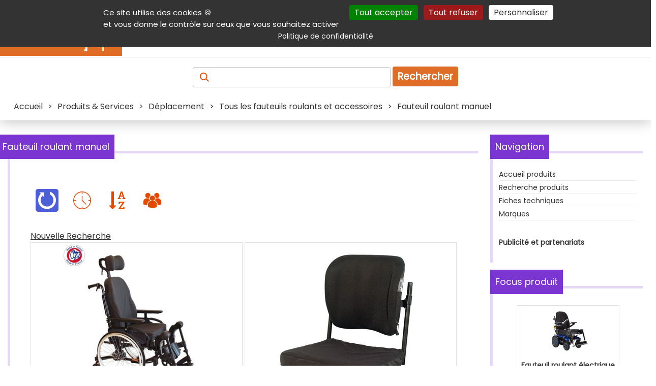

--- FILE ---
content_type: text/html; charset=UTF-8
request_url: https://aides-techniques.handicap.fr/c-fauteuil-roulant-manuel-96?nextPage=2
body_size: 9758
content:
<!doctype html>
<html lang="fr">
<head>
	<title>Fauteuil roulant manuel - Page n°2</title>
	<meta charset="UTF-8" >
	<meta name="viewport" content="width=device-width, initial-scale=1" >
	<meta name="author" content="Handicap.fr" >
	<meta name="referrer" content="origin" >
	<meta name="description" content="Tous les produits de la catégorie Fauteuil roulant manuel - Page n°2" >
	<meta name="keywords" lang="fr" content="personne handicapée, handicapé, handicap, accessibilité, autonomie, rééducation, mobilité réduite, maintien à domicile, déficient visuel, déficience visuelle, aveugle, cécité, transport adapté, paraplégique, sourd, surdité, muet, aphasie,dysphasie" >
		<!-- Prefetch ======================================================== -->
	<link rel="dns-prefetch" href="https://securepubads.g.doubleclick.net" />
	<link rel="preconnect"   href="https://securepubads.g.doubleclick.net" />
	<!-- Preload ========================================================= -->
	<link rel="preload" href="https://www.handicap.fr/reset.css?v=20251118"          as="style"  >
	<link rel="preload" href="https://www.handicap.fr/style_pge.css?v=20251118"      as="style"  >
	<link rel="preload" href="https://www.handicap.fr/autocomplete.css?v=20251118"   as="style"  >
	<link rel="preload" href="https://www.handicap.fr/print.css?v=20251118"          as="style"  >
	<link rel="preload" href="https://www.handicap.fr/scripts/tarteaucitron/tarteaucitron.min.js" as="script" >
	<link rel="preload" href="https://www.handicap.fr/scripts/palAtIn/palatin607074.js" as="script" >
<link rel="preload" href="https://www.handicap.fr/scripts/ojddevice.js" as="script" >
	<link rel="preload" href="https://fonts.googleapis.com/css?family=Poppins&amp;display=swap"               as="style"  >
	<!-- Doubleclick -->
	<link rel="preload" href="https://securepubads.g.doubleclick.net/tag/js/gpt.js"                           as="script" >
	<!-- Bitmovin    -->
	<link rel="preload" href="https://cdn.jsdelivr.net/npm/bitmovin-player@8/bitmovinplayer.js"               as="script" >
	<link rel="preload" href="https://cdn.jsdelivr.net/npm/bitmovin-player@8/bitmovinplayer-ui.js"            as="script" >
	<link rel="preload" href="https://cdn.jsdelivr.net/npm/bitmovin-player@8/bitmovinplayer-ui.css"           as="style"  >
	<!-- Divers ========================================================== -->
	<link rel="stylesheet"  type="text/css" href="https://www.handicap.fr/reset.css?v=20251118"                      >
	<link rel="stylesheet"  type="text/css" href="https://www.handicap.fr/style_pge.css?v=20251118"                      >
	<link rel="stylesheet"  type="text/css" href="https://www.handicap.fr/autocomplete.css?v=20251118"               >
	<link rel="stylesheet"  type="text/css" href="https://www.handicap.fr/print.css?v=20251118"        media="print" >
	<link rel="stylesheet"                  href="https://fonts.googleapis.com/css?family=Poppins&amp;display=swap"  >
	<!-- Divers ========================================================== -->
	<link rel="Start" title="Raccourcis vers les produits et services handicap sur Handicap.fr" type="text/html" href="https://aides-techniques.handicap.fr" >
	<!-- Icones ========================================================== -->
	<link rel="shortcut icon" type="images/x-icon" href="https://www.handicap.fr/static/template/favicon.ico" >
	<link rel="apple-touch-icon" sizes="57x57"     href="https://www.handicap.fr/static/template/apple-icon-57x57.png"   >
	<link rel="apple-touch-icon" sizes="60x60"     href="https://www.handicap.fr/static/template/apple-icon-60x60.png"   >
	<link rel="apple-touch-icon" sizes="72x72"     href="https://www.handicap.fr/static/template/apple-icon-72x72.png"   >
	<link rel="apple-touch-icon" sizes="76x76"     href="https://www.handicap.fr/static/template/apple-icon-76x76.png"   >
	<link rel="apple-touch-icon" sizes="114x114"   href="https://www.handicap.fr/static/template/apple-icon-114x114.png" >
	<link rel="apple-touch-icon" sizes="120x120"   href="https://www.handicap.fr/static/template/apple-icon-120x120.png" >
	<link rel="apple-touch-icon" sizes="144x144"   href="https://www.handicap.fr/static/template/apple-icon-144x144.png" >
	<link rel="apple-touch-icon" sizes="152x152"   href="https://www.handicap.fr/static/template/apple-icon-152x152.png" >
	<link rel="apple-touch-icon" sizes="180x180"   href="https://www.handicap.fr/static/template/apple-icon-180x180.png" >
	<link rel="icon"             sizes="192x192"   href="https://www.handicap.fr/static/template/android-icon-192x192.png"  type="image/png" >
	<link rel="icon"             sizes="32x32"     href="https://www.handicap.fr/static/template/favicon-32x32.png"         type="image/png" >
	<link rel="icon"             sizes="96x96"     href="https://www.handicap.fr/static/template/favicon-96x96.png"         type="image/png" >
	<link rel="icon"             sizes="16x16"     href="https://www.handicap.fr/static/template/favicon-16x16.png"         type="image/png" >
	<link rel="manifest"  href="https://www.handicap.fr/manifest.json" >
	<link rel="mask-icon" href="https://www.handicap.fr/safari-pinned-tab.svg" color="#cd5812" >
	<meta name="msapplication-TileColor" content="#ffffff" >
	<meta name="msapplication-TileImage" content="https://www.handicap.fr/ms-icon-144x144.png" >
	<meta name="theme-color" content="#ffffff" >
	<!-- Search plug-in ================================================== -->
	<link rel="search" type="application/opensearchdescription+xml" title="Handicap.fr" href="https://www.handicap.fr/searchplugin/" >
	<!-- Scripts ========================================================= -->
	<!-- General tool scripts - - - - - - - - - - - - - - - - - - - - - -  -->
	<script async defer src="https://www.handicap.fr/scripts/tracking_link.js"></script>
	<script async defer src="https://www.handicap.fr/scripts/axopen.js"></script>
	<script async defer src="https://www.handicap.fr/scripts/auto-complete.js"></script>
	<script>
		function DisplayMenu() {
		    var menu = document.getElementById("menuRight");
		    if(menu.className == "Hidden"){ menu.className = "Display";
		    } else { menu.className = "Hidden";
		    }
		}
		var LclPopUpWindow;
		function OpenPopUp (fichier) { LclPopUpWindow=window.open(fichier,'','scrollbars=yes,width=500,height=400,menubar=no,resizable=yes' ); }
		function OpenPopUp2(fichier) { LclPopUpWindow=window.open(fichier,'','scrollbars=yes,width=500,height=400,menubar=yes,resizable=yes'); }
		function ClosePopUp()        { if((LclPopUpWindow) && (!LclPopUpWindow.closed)) { LclPopUpWindow.close(); } }
		function OpenPrkWindow(fichier) { LclPopUpWindow=window.open(fichier,'','scrollbars=yes,width=620,height=500,menubar=yes,resizable=yes'); }
	</script>
	<!-- Cookies consent (TaC) - - - - - - - - - - - - - - - - - - - - - - -->
	<script id="tacval"> var tarteaucitronForceLanguage = "fr"; var tarteaucitronUseMin ="min"; </script>
	<script id="tacinsert" src="https://www.handicap.fr/scripts/tarteaucitron/tarteaucitron.min.js"></script>
	<script id="tacsmain">
        tarteaucitron.init({
          "privacyUrl": "https://www.handicap.fr/data/", /* Privacy policy url */
          "bodyPosition": "top", /* or top to bring it as first element for accessibility */
          "orientation": "top", /* Banner position (top - middle - bottom) */

    	  "hashtag": "#tarteaucitron", /* Open the panel with this hashtag */
    	  "cookieName": "tarteaucitron", /* Cookie name */

          "groupServices": false, /* Group services by category */
          "showDetailsOnClick": true, /* Click to expand the description */
          "serviceDefaultState": "wait", /* Default state (true - wait - false) */

    	  "showAlertSmall": false, /* Show the small banner on bottom right */
    	  "cookieslist": false, /* Show the cookie list */

          "closePopup": false, /* Show a close X on the banner */

          "showIcon": false, /* Show cookie icon to manage cookies */
          //"iconSrc": "", /* Optionnal: URL or base64 encoded image */
          "iconPosition": "BottomRight", /* BottomRight, BottomLeft, TopRight and TopLeft */

    	  "adblocker": false, /* Show a Warning if an adblocker is detected */

          "DenyAllCta" : true, /* Show the deny all button */
          "AcceptAllCta" : true, /* Show the accept all button when highPrivacy on */
          "highPrivacy": true, /* HIGHLY RECOMMANDED Disable auto consent */
          "alwaysNeedConsent": false, /* Ask the consent for "Privacy by design" services */

    	  "handleBrowserDNTRequest": false, /* If Do Not Track == 1, disallow all */

    	  "removeCredit": true, /* Remove credit link */
    	  "moreInfoLink": true, /* Show more info link */

          "useExternalCss": false, /* If false, the tarteaucitron.css file will be loaded */
          "useExternalJs": false, /* If false, the tarteaucitron.js file will be loaded */

    	  "cookieDomain": ".handicap.fr", /* Shared cookie for multisite */

          "readmoreLink": "https://www.handicap.fr/data/", /* Change the default readmore link */

          "mandatory": true, /* Show a message about mandatory cookies */
          "mandatoryCta": true, /* Show the disabled accept button when mandatory on */

          //"customCloserId": "" /* Optional a11y: Custom element ID used to open the panel */
        });
	</script>
	<!-- Not personnalized / no cookie banners - - - - - - - - - - - - - - -->
	<!--    -->
	<script async id="dblclck" src="https://securepubads.g.doubleclick.net/tag/js/gpt.js"></script>
	<script id="dblclckexe" >
		window.googletag = window.googletag || {cmd: []};
		googletag.cmd.push(function() {
			var mappingTopLeaderboard = googletag.sizeMapping().addSize([1012, 100 ], [[728, 90], [468, 60]]).addSize([500, 500 ], [468, 60]).addSize([0, 0 ], [300, 100]).build();
			var mappingBotLeaderboard = googletag.sizeMapping().addSize([1012, 100 ], [[728, 90], [468, 60]]).addSize([500, 500 ], [468, 60]).addSize([0, 0 ], [300, 100]).build();

			googletag.defineSlot('/36231557/Handicap.fr_All_pages_Top_full_banner'              , [[728,  90], [468, 60], [300, 100]], 'div-gpt-ad-1697704247481-0').defineSizeMapping(mappingTopLeaderboard).addService(googletag.pubads());
			googletag.defineSlot('/36231557/Handicap.fr_All_pages_Bottom_Full_banner'           , [[728,  90], [468, 60], [300, 100]], 'div-gpt-ad-1697704378161-0').defineSizeMapping(mappingBotLeaderboard).addService(googletag.pubads());
			googletag.defineSlot('/36231557/Handicap.fr_All_pages_Inner_Medium_rectangle_banner', [[300, 600], [300, 250]           ], 'div-gpt-ad-1697704419615-0').addService(googletag.pubads());

			googletag.pubads().setRequestNonPersonalizedAds(1);
			googletag.pubads().enableSingleRequest();
			googletag.pubads().collapseEmptyDivs();
			googletag.enableServices();
		});
	</script>
	<!-- <script src="https://www.handicap.fr/scripts/banners.js"></script> -->
	<!-- ================================================================= -->
	
    <script             src="https://www.handicap.fr/scripts/tracking_rsldspl.js"></script>

    <script async defer src="https://www.handicap.fr/scripts/switchPic.js"       ></script>

    <!-- facing 1-->
	<!-- ================================================================= -->
	<!-- @Int tags -->
	<script src="https://www.handicap.fr/scripts/palAtIn/palatin607074.js"></script>
<script src="https://www.handicap.fr/scripts/ojddevice.js" ></script>
	<!-- ================================================================= -->
</head>
<body>
	<header class="topHeader">
		<nav id="aide" aria-label="Navigation auxiliaire">
			<div>
				<p class="shrink">
					<a class="lienclair" accesskey="3"  href="#contenu" title="Accès direct au contenu de la page">Contenu</a>
					<a class="lienclair" accesskey="2"  href="https://www.handicap.fr/aide/">Aide et accessibilité</a>
					<a class="lienclair" accesskey="5"  href="#main_menus">Menu principal</a>
					<a class="lienclair" accesskey="6"  href="#contenuDroite" title="Menu de la navigation intérieure">Navigation complémentaire</a>
					<a class="lienclair" href="https://www.handicap.fr/#hfrservices" title="Autres services (Annuaire, parking,...)">Autres services</a>
					<a class="lienclair" accesskey="7" href="https://www.handicap.fr/plan/">Plan du site</a>
					<a class="lienclair" href="javascript:tarteaucitron.userInterface.openPanel();">Gestion des cookies</a>
				</p>
				<ul class="sociallinks">
					<li><a      href="https://www.linkedin.com/company/handicap-fr" title="Handicap.fr sur LinkedIn"   ><img src="https://www.handicap.fr/static/template/Banque/Social/LinkedIn.svg"  alt="LinkedIn"   height="23" width="23" ></a>
					</li><li><a href="https://www.facebook.com/handicap.fr" title="Handicap.fr sur Facebook"   ><img src="https://www.handicap.fr/static/template/Banque/Social/Facebook.svg"  alt="Facebook"   height="23" width="23" ></a>
					</li><li><a href="https://bsky.app/profile/handicap.fr" title="Handicap.fr sur Blue sky"   ><img src="https://www.handicap.fr/static/template/Banque/Social/bluesky.svg"   alt="Blue sky"   height="23" width="23" ></a>
					</li><li><a href="https://twitter.com/Handicap_fr" title="Handicap.fr sur X / Twitter"><img src="https://www.handicap.fr/static/template/Banque/Social/Twitter.svg"   alt="Twitter"    height="23" width="23" ></a>
					</li><li><a href="https://www.instagram.com/handicap_fr/" title="Handicap.fr sur Instagram"  ><img src="https://www.handicap.fr/static/template/Banque/Social/Instagram.svg" alt="Instagram"  height="23" width="23" ></a>
					</li><li><a href="https://www.youtube.com/@HandicapFr" title="Handicap.fr sur Youtube"    ><img src="https://www.handicap.fr/static/template/Banque/Social/youtube.svg"   alt="Youtube"    height="23" width="23" ></a>
					</li><li><a href="https://www.handicap.fr/newsletter/" title="Lettre d'information" ><img src="https://www.handicap.fr/static/template/Banque/Mail/Fill.svg"         alt="Newsletter" height="23" width="23" ></a>
					</li><li><a href="https://www.handicap.fr/rss/" target="_blank" title="Flux Rss (fenêtre externe)"   ><img src="https://www.handicap.fr/static/template/Banque/Social/rss_icon.svg"  alt="RSS"        height="23" width="23" ></a>
					</li>
				</ul>
			</div>
		</nav>
		<div id="mainheader">
			<div id="header_line_1">
				<div id="header_line_1_sub">
					<div id="header_hgroup">
						<div id="menuResponsive">
							<div onclick="DisplayMenu()" style="width:40px;" >
								<div style="width:40px;">
									<img alt="Menu déployant" title="Menu déployant du site" src="https://www.handicap.fr/static/template/Banque/Menu.svg">
								</div>
								<!-- <span>Menu</span> -->
							</div>
							<div id="menuRight" class="Hidden">
								<ul>
									<li><a href="https://informations.handicap.fr/article/"  title="Actualités du handicap"><strong>Actualités</strong></a></li>
									<li><a href="https://aides-techniques.handicap.fr"           title="Produits &amp; services adaptés"><strong>Produits &amp; services</strong></a></li>
									<li><a href="https://emploi.handicap.fr"           title="Emploi et handicap"><strong>Emploi</strong></a></li>
									<li><a href="https://informations.handicap.fr/droit/"    title="Droit et handicap"><strong>Droit</strong></a></li>
									<li><a href="https://tourisme.handicap.fr"           title="Tourisme et handicap"><strong>Tourisme</strong></a></li>
									<li><a href="https://informations.handicap.fr/video/"    title="Plate-forme vidéo dédiée au handicap"><strong>Vidéo</strong></a></li>
									<li class="lastone">
										<a href="https://www.handicap.fr/dossiers/" title="Nos dossiers"><strong>Dossiers</strong></a>
									</li>
								</ul>
																<div id="aideMenu">
									<div>
										<p class="shrink">
											<a class="lienclair" accesskey="2" href="https://www.handicap.fr/aide/">Aide et accessibilité</a>
											<a class="lienclair" accesskey="3" href="#contenu" title="Accès direct au contenu de la page">Contenu</a>
											<a class="lienclair" accesskey="5" href="#main_menus">Menu principal</a>
											<a class="lienclair" accesskey="6" href="#contenuDroite" title="Menu de la navigation intérieure">Navigation complémentaire</a>
											<a class="lienclair" href="#hfrservices" title="Autres (Annuaire, parking,...)">Autres services</a>
											<a class="lienclair" accesskey="7" href="https://www.handicap.fr/plan/">Plan du site</a>
										</p>
										<ul class="sociallinks">
											     <li> <a href="https://www.linkedin.com/company/handicap-fr" title="Handicap.fr sur LinkedIn"   ><img src="https://www.handicap.fr/static/template/Banque/Social/LinkedIn.svg"  alt="LinkedIn"   width="23" ></a>
											</li><li> <a href="https://www.facebook.com/handicap.fr" title="Handicap.fr sur Facebook"   ><img src="https://www.handicap.fr/static/template/Banque/Social/Facebook.svg"  alt="Facebook"   width="23" ></a>
											</li><li> <a href="https://bsky.app/profile/handicap.fr" title="Handicap.fr sur Blue Sky"   ><img src="https://www.handicap.fr/static/template/Banque/Social/bluesky.svg"   alt="Blue sky"   width="23" ></a>
											</li><li> <a href="https://twitter.com/Handicap_fr" title="Handicap.fr sur X / Twitter"><img src="https://www.handicap.fr/static/template/Banque/Social/Twitter.svg"   alt="Twitter"    width="23" ></a>
											</li><li> <a href="https://www.instagram.com/handicap_fr/" title="Handicap.fr sur Instagram"  ><img src="https://www.handicap.fr/static/template/Banque/Social/Instagram.svg" alt="Instagram"  width="23" ></a>
											</li><li> <a href="https://www.youtube.com/@HandicapFr" title="Handicap.fr sur Youtube"    ><img src="https://www.handicap.fr/static/template/Banque/Social/youtube.svg"   alt="Youtube"    width="23" ></a>
											</li><li> <a href="https://www.handicap.fr/newsletter/" title="Lettre d'information" ><img src="https://www.handicap.fr/static/template/Banque/Mail/Fill.svg"        alt="Newsletter" width="23" ></a>
											</li><li> <a href="https://www.handicap.fr/rss/" target="_blank" title="Flux Rss (fenêtre externe)"   ><img src="https://www.handicap.fr/static/template/Banque/Social/rss_icon.svg"  alt="RSS"        width="23" ></a>
											</li>
										</ul>
									</div>
								</div>
							</div>
						</div>
						<a id="logo" href="https://www.handicap.fr" accesskey="h" title="Accueil du site Handicap.fr">
							<!-- itemprop="logo url"  --><img id="logo-img" src="https://www.handicap.fr/static/images/logo-handicap-fr.gif" alt="Handicap.fr" width="240" height="60" >
						</a>
					</div>
					<nav aria-label="Navigation principale"><!-- main menu -->
						<div id="main_menus">
							<ul>
								<li><a href="https://informations.handicap.fr/article/"  title="Actualités du handicap"><strong>Actualités</strong></a></li>
								<li><a href="https://aides-techniques.handicap.fr"           title="Produits &amp; services adaptés"><strong>Produits &amp; services</strong></a></li>
								<li><a href="https://emploi.handicap.fr"           title="Emploi et handicap"><strong>Emploi</strong></a></li>
								<li><a href="https://informations.handicap.fr/droit/"    title="Droit et handicap"><strong>Droit</strong></a></li>
								<li><a href="https://tourisme.handicap.fr"           title="Tourisme et handicap"><strong>Tourisme</strong></a></li>
								<li><a href="https://informations.handicap.fr/video/"    title="Plate-forme vidéo dédiée au handicap"><strong>Vidéo</strong></a></li>
								<li class="lastone">
									<a href="https://www.handicap.fr/dossiers/" title="Nos dossiers"><strong>Dossiers</strong></a>
								</li>
							</ul>
						</div>
					</nav>
									</div>
			</div>
		</div>
		<div class="recherche">
			<form id="FormRecherche" action="https://recherche.handicap.fr/recherche-produits-1" method="POST" name="rechercheForm">
				<label for="topRechercheTxt" style="color: transparent;" id="labelAccess"><!-- Recherchez : Article, produits, services, ... -->
				    <img class="loupe" id="sel_schorphanfrm_id" title="Recherchez : Article, produits, services, ..." alt="Recherchez : Article, produits, services, ..." src="https://www.handicap.fr/static/template/Banque/Recherche.svg" >
				</label>
				<input accesskey="4" class="champRecherche" id="topRechercheTxt" name="q"  placeholder="" value="" >
				<input type="hidden" value="1" name="newsearch" id="newsearch" >
				<button type="submit" title="Recherche">Rechercher</button>
			</form>
		</div>
		<div id="breadcrumb" class="breadcrumb">
			<span>
    <span itemscope itemtype="https://schema.org/BreadcrumbList"><span itemprop="itemListElement" itemscope itemtype="https://schema.org/ListItem"><a itemprop="item" href="https://www.handicap.fr" ><span itemprop="name">Accueil</span></a><meta itemprop="position" content="1" ></span>
 &gt; <span itemprop="itemListElement" itemscope itemtype="https://schema.org/ListItem"><a itemprop="item" href="https://aides-techniques.handicap.fr" ><span itemprop="name">Produits &amp; Services</span></a><meta itemprop="position" content="2" ></span>
 &gt; <span itemprop="itemListElement" itemscope itemtype="https://schema.org/ListItem"><a itemprop="item" href="https://aides-techniques.handicap.fr/c-deplacement-79" ><span itemprop="name">Déplacement</span></a><meta itemprop="position" content="3" ></span>
 &gt; <span itemprop="itemListElement" itemscope itemtype="https://schema.org/ListItem"><a itemprop="item" href="https://aides-techniques.handicap.fr/c-tous-les-fauteuils-roulants-et-accessoires-92" ><span itemprop="name">Tous les fauteuils roulants et accessoires</span></a><meta itemprop="position" content="4" ></span>
 &gt; <span itemprop="itemListElement" itemscope itemtype="https://schema.org/ListItem"><a itemprop="item" href="https://aides-techniques.handicap.fr/c-fauteuil-roulant-manuel-96" ><span itemprop="name">Fauteuil roulant manuel</span></a><meta itemprop="position" content="5" ></span>
    </span></span>
		</div>
	</header>
	<div id="global">
		<div id="centraleBanner">
						
<div id="topbnnr">
<div id="div-gpt-ad-1697704247481-0" style="text-align:center; min-width: 300px; ">
    <script>
    googletag.cmd.push(function() { googletag.display('div-gpt-ad-1697704247481-0'); });
    </script>
</div>
</div>					</div>
		<main id="contenu" class = "produitslist wrapper" >
			<div id="message"></div>
			
<div id="detail" class="title produits section">
        <div class="titleArrow">
        </div>
        <h1 class="titleSecond">
Fauteuil roulant manuel
        </h1>
</div>

<div class="filter-produit">
<form method="POST"  action="https://aides-techniques.handicap.fr/c-fauteuil-roulant-manuel-96">

<div class="current">
    <img src="https://www.handicap.fr/static/template/default-white.svg" alt="Classement défaut sélectionné" title="Classement par défaut sélectionné" >
</div>
<div>
    <button style="position:absolute;" type="submit" name="classement_date"><img src="https://www.handicap.fr/static/template/clock.svg" alt="Classement par date" title="Activer le classement par date"></button>
</div>
<div>
    <button style="position:absolute;" type="submit" name="classement_letter"><img src="https://www.handicap.fr/static/template/alphabet.svg" alt="Classement alphabétique" title="Activer le classement alphabétique"></button>
</div>
<div>
    <button style="position:absolute;" type="submit" name="classement_producers"><img src="https://www.handicap.fr/static/template/organisation.svg" alt="Classement producteurs" title="Activer le classement par producteur"></button>
</div>
</form>
</div>
<a href="https://aides-techniques.handicap.fr/search/">Nouvelle Recherche</a>
<div class="wrapper produit">

<div itemscope="" itemtype="https://schema.org/Product" class="detailProduit">
     <a title="" href="https://aides-techniques.handicap.fr/p-fauteuil-roulant-action3-ng-rc-comfort-96-9272.php">
    <meta itemprop="name" content="Fauteuil roulant Action3 NG RC Comfort" >
    <div itemprop="brand" itemscope="" itemtype="https://schema.org/Organization">
          <meta itemprop="name" content="Invacare" >
          <meta itemprop="url" content="https://www.invacare.fr/fr" >
                <div itemprop="address" itemscope="" itemtype="https://schema.org/PostalAddress">
                     <meta itemprop="streetAddress" content="Route de Saint Roch" >
                     <meta itemprop="postalCode" content="37230" >
                     <meta itemprop="addressLocality" content="Fondettes" >
                     <meta itemprop="addressCountry" content="France" >
                     <meta itemprop="email" content="contactfr@invacare.com" >
                     <meta itemprop="telephone" content="02 47 62 64 66" >
                </div>
    </div>
<img alt="" src="https://www.handicap.fr/static/produits/img4/fauteuil-roulant-action3-ng-rc-comfort-9272.jpg" >
<h2  aria-hidden="true">Fauteuil roulant Action3 NG RC Comfort</h2>
<p>Ce fauteuil se transforme en un véritable fauteuil de confort.  </p>
<p class="maker"><strong>Invacare</strong></p>
<span title="Avis" class="productAvis">0<img alt="Avis produit" src="https://www.handicap.fr/static/template/Banque/CommentaireGris.svg" ></span>
     </a>
</div>

<div itemscope="" itemtype="https://schema.org/Product" class="detailProduit">
     <a title="" href="https://aides-techniques.handicap.fr/p-dossier-assise-modulaire-96-6715.php">
    <meta itemprop="name" content="Siège modulaire Posit standard" >
    <div itemprop="brand" itemscope="" itemtype="https://schema.org/Organization">
          <meta itemprop="name" content="Rupiani S.A." >
          <meta itemprop="url" content="http://www.rupiani.fr/fr/rup_comp.php?nav=1&lang=fr" >
                <div itemprop="address" itemscope="" itemtype="https://schema.org/PostalAddress">
                     <meta itemprop="streetAddress" content="74, avenue du 8 mai 1945" >
                     <meta itemprop="postalCode" content="69120" >
                     <meta itemprop="addressLocality" content="VAULX EN VELIN" >
                     <meta itemprop="addressCountry" content="France" >
                     <meta itemprop="email" content="info@rupiani.fr" >
                     <meta itemprop="telephone" content="04 37 45 02 54" >
                </div>
    </div>
<img alt="" src="https://www.handicap.fr/static/produits/img4/siege-modulaire-posit-standard-6715.jpg" >
<h2  aria-hidden="true">Siège modulaire Posit standard</h2>
<p>Siège de positionnement modulable version standard avec les dossiers Symbiose, Icon et Evolution et nos coussins.</p>
<p class="maker"><strong>Rupiani S.A.</strong></p>
<span title="Avis" class="productAvis">0<img alt="Avis produit" src="https://www.handicap.fr/static/template/Banque/CommentaireGris.svg" ></span>
     </a>
</div>

<div itemscope="" itemtype="https://schema.org/Product" class="detailProduit">
     <a title="" href="https://aides-techniques.handicap.fr/p-fauteuil-manuel-actif-kuschall-k-series-96-30709.php">
    <meta itemprop="name" content="Fauteuil manuel actif Küschall K-Series" >
    <div itemprop="brand" itemscope="" itemtype="https://schema.org/Organization">
          <meta itemprop="name" content="Invacare" >
          <meta itemprop="url" content="https://www.invacare.fr/fr" >
                <div itemprop="address" itemscope="" itemtype="https://schema.org/PostalAddress">
                     <meta itemprop="streetAddress" content="Route de Saint Roch" >
                     <meta itemprop="postalCode" content="37230" >
                     <meta itemprop="addressLocality" content="Fondettes" >
                     <meta itemprop="addressCountry" content="France" >
                     <meta itemprop="email" content="contactfr@invacare.com" >
                     <meta itemprop="telephone" content="02 47 62 64 66" >
                </div>
    </div>
<img alt="" src="https://www.handicap.fr/static/produits/img4/fauteuil-manuel-actif-kuschall-k-series-30709.jpg" >
<h2  aria-hidden="true">Fauteuil manuel actif Küschall K-Series</h2>
<p>Un fauteuil pour pour les utilisateurs actifs recherchant légèreté, compacité et maniabilité. </p>
<p class="maker"><strong>Invacare</strong></p>
<span title="Avis" class="productAvis">0<img alt="Avis produit" src="https://www.handicap.fr/static/template/Banque/CommentaireGris.svg" ></span>
     </a>
</div>

<div itemscope="" itemtype="https://schema.org/Product" class="detailProduit">
     <a title="" href="https://aides-techniques.handicap.fr/p-fauteuil-manuel-compact-96-6704.php">
    <meta itemprop="name" content="Fauteuil roulant manuel Action 5" >
    <div itemprop="brand" itemscope="" itemtype="https://schema.org/Organization">
          <meta itemprop="name" content="Invacare" >
          <meta itemprop="url" content="https://www.invacare.fr/fr" >
                <div itemprop="address" itemscope="" itemtype="https://schema.org/PostalAddress">
                     <meta itemprop="streetAddress" content="Route de Saint Roch" >
                     <meta itemprop="postalCode" content="37230" >
                     <meta itemprop="addressLocality" content="Fondettes" >
                     <meta itemprop="addressCountry" content="France" >
                     <meta itemprop="email" content="contactfr@invacare.com" >
                     <meta itemprop="telephone" content="02 47 62 64 66" >
                </div>
    </div>
<img alt="" src="https://www.handicap.fr/static/produits/img4/fauteuil-roulant-manuel-action-5-6704.jpg" >
<h2  aria-hidden="true">Fauteuil roulant manuel Action 5</h2>
<p>Le fauteuil Action 5 a été conçu pour les utilisateurs les plus actifs qui recherchent un fauteuil abordable doté de bonnes performances de conduite et simple à plier pour faciliter sa manipulation, son stockage et son transport.</p>
<p class="maker"><strong>Invacare</strong></p>
<span title="Avis" class="productAvis">0<img alt="Avis produit" src="https://www.handicap.fr/static/template/Banque/CommentaireGris.svg" ></span>
     </a>
</div>

<div itemscope="" itemtype="https://schema.org/Product" class="detailProduit">
     <a title="" href="https://aides-techniques.handicap.fr/p-fauteuil-roulant-manuel-action3ng-hemi-96-8902.php">
    <meta itemprop="name" content="Fauteuil roulant Action 3 Hémi" >
    <div itemprop="brand" itemscope="" itemtype="https://schema.org/Organization">
          <meta itemprop="name" content="Invacare" >
          <meta itemprop="url" content="https://www.invacare.fr/fr" >
                <div itemprop="address" itemscope="" itemtype="https://schema.org/PostalAddress">
                     <meta itemprop="streetAddress" content="Route de Saint Roch" >
                     <meta itemprop="postalCode" content="37230" >
                     <meta itemprop="addressLocality" content="Fondettes" >
                     <meta itemprop="addressCountry" content="France" >
                     <meta itemprop="email" content="contactfr@invacare.com" >
                     <meta itemprop="telephone" content="02 47 62 64 66" >
                </div>
    </div>
<img alt="" src="https://www.handicap.fr/static/produits/img4/fauteuil-roulant-action-3-hemi-8902.jpg" >
<h2  aria-hidden="true">Fauteuil roulant Action 3 Hémi</h2>
<p>Le fauteuil roulant manuel Action 3 NG Hémi est destiné aux patients hémiplégiques.</p>
<p class="maker"><strong>Invacare</strong></p>
<span title="Avis" class="productAvis">0<img alt="Avis produit" src="https://www.handicap.fr/static/template/Banque/CommentaireGris.svg" ></span>
     </a>
</div>

<div itemscope="" itemtype="https://schema.org/Product" class="detailProduit">
     <a title="" href="https://aides-techniques.handicap.fr/p-fauteuil-roulant-actif-leger-nitrum-96-9231.php">
    <meta itemprop="name" content="Fauteuil roulant actif léger Nitrum®" >
    <div itemprop="brand" itemscope="" itemtype="https://schema.org/Organization">
          <meta itemprop="name" content="Sunrise medical" >
          <meta itemprop="url" content="https://www.sunrisemedical.fr" >
                <div itemprop="address" itemscope="" itemtype="https://schema.org/PostalAddress">
                     <meta itemprop="streetAddress" content="17 rue Michael Faraday" >
                     <meta itemprop="postalCode" content="37170" >
                     <meta itemprop="addressLocality" content="Chambray Lés Tours" >
                     <meta itemprop="addressCountry" content="France" >
                     <meta itemprop="email" content="corine.diagne@sunrisemedical.fr" >
                     <meta itemprop="telephone" content="02 47 55 44 00" >
                </div>
    </div>
<img alt="" src="https://www.handicap.fr/static/produits/img4/fauteuil-roulant-actif-leger-nitrum-9231.jpg" >
<h2  aria-hidden="true">Fauteuil roulant actif léger Nitrum®</h2>
<p>Le fauteuil Nitrum®, le plus léger de sa catégorie, est équipé nouvelles caractéristiques innovantes.</p>
<p class="maker"><strong>Sunrise medical</strong></p>
<span title="Avis" class="productAvis">0<img alt="Avis produit" src="https://www.handicap.fr/static/template/Banque/CommentaireGris.svg" ></span>
     </a>
</div>

<div itemscope="" itemtype="https://schema.org/Product" class="detailProduit">
     <a title="" href="https://aides-techniques.handicap.fr/p-fauteuil-roulant-confort-actif-96-7560.php">
    <meta itemprop="name" content="Fauteuil roulant manuel confort Weely Contour" >
    <div itemprop="brand" itemscope="" itemtype="https://schema.org/Organization">
          <meta itemprop="name" content="Rupiani S.A." >
          <meta itemprop="url" content="http://www.rupiani.fr/fr/rup_comp.php?nav=1&lang=fr" >
                <div itemprop="address" itemscope="" itemtype="https://schema.org/PostalAddress">
                     <meta itemprop="streetAddress" content="74, avenue du 8 mai 1945" >
                     <meta itemprop="postalCode" content="69120" >
                     <meta itemprop="addressLocality" content="VAULX EN VELIN" >
                     <meta itemprop="addressCountry" content="France" >
                     <meta itemprop="email" content="info@rupiani.fr" >
                     <meta itemprop="telephone" content="04 37 45 02 54" >
                </div>
    </div>
<img alt="" src="https://www.handicap.fr/static/produits/img4/fauteuil-roulant-manuel-confort-weely-contour-7560.jpg" >
<h2  aria-hidden="true">Fauteuil roulant manuel confort Weely Contour</h2>
<p> Version légère qui permet l'installation de toutes nos solutions de sièges de positionnement pour répondre aux besoins de chacun. Pour collectivités et domicile.</p>
<p class="maker"><strong>Rupiani S.A.</strong></p>
<span title="Avis" class="productAvis">0<img alt="Avis produit" src="https://www.handicap.fr/static/template/Banque/CommentaireGris.svg" ></span>
     </a>
</div>

<div itemscope="" itemtype="https://schema.org/Product" class="detailProduit">
     <a title="" href="https://aides-techniques.handicap.fr/p-fauteuil-manuel-pliant-qs5-x-96-30805.php">
    <meta itemprop="name" content="Fauteuil manuel pliant le QS5 X" >
    <div itemprop="brand" itemscope="" itemtype="https://schema.org/Organization">
          <meta itemprop="name" content="Sunrise medical" >
          <meta itemprop="url" content="https://www.sunrisemedical.fr" >
                <div itemprop="address" itemscope="" itemtype="https://schema.org/PostalAddress">
                     <meta itemprop="streetAddress" content="17 rue Michael Faraday" >
                     <meta itemprop="postalCode" content="37170" >
                     <meta itemprop="addressLocality" content="Chambray Lés Tours" >
                     <meta itemprop="addressCountry" content="France" >
                     <meta itemprop="email" content="corine.diagne@sunrisemedical.fr" >
                     <meta itemprop="telephone" content="02 47 55 44 00" >
                </div>
    </div>
<img alt="" src="https://www.handicap.fr/static/produits/img4/fauteuil-manuel-pliant-le-qs5-x-30805.jpg" >
<h2  aria-hidden="true">Fauteuil manuel pliant le QS5 X</h2>
<p>Le fauteuil QS5 X est un fauteuil léger, performant et qui se plie facilement.</p>
<p class="maker"><strong>Sunrise medical</strong></p>
<span title="Avis" class="productAvis">0<img alt="Avis produit" src="https://www.handicap.fr/static/template/Banque/CommentaireGris.svg" ></span>
     </a>
</div>

<div itemscope="" itemtype="https://schema.org/Product" class="detailProduit">
     <a title="" href="https://aides-techniques.handicap.fr/p-fauteuil-transfert-96-7933.php">
    <meta itemprop="name" content="Fauteuil de transfert Bobby" >
    <div itemprop="brand" itemscope="" itemtype="https://schema.org/Organization">
          <meta itemprop="name" content="Vermeiren France SA" >
          <meta itemprop="url" content="https://www.vermeiren.fr" >
                <div itemprop="address" itemscope="" itemtype="https://schema.org/PostalAddress">
                     <meta itemprop="streetAddress" content="Rue de l\'Empire" >
                     <meta itemprop="postalCode" content="59133" >
                     <meta itemprop="addressLocality" content="Phalempin" >
                     <meta itemprop="addressCountry" content="France" >
                     <meta itemprop="email" content="info@vermeiren.fr" >
                     <meta itemprop="telephone" content="03 28 55 07 98" >
                </div>
    </div>
<img alt="" src="https://www.handicap.fr/static/produits/img4/fauteuil-de-transfert-bobby-7933.jpg" >
<h2  aria-hidden="true">Fauteuil de transfert Bobby</h2>
<p> Léger, compact et pliable en quelques secondes.</p>
<p class="maker"><strong>Vermeiren France SA</strong></p>
<span title="Avis" class="productAvis">0<img alt="Avis produit" src="https://www.handicap.fr/static/template/Banque/CommentaireGris.svg" ></span>
     </a>
</div>

<div itemscope="" itemtype="https://schema.org/Product" class="detailProduit">
     <a title="" href="https://aides-techniques.handicap.fr/p-fauteuil-roulant-manuel-rgk-octane-fx-96-30331.php">
    <meta itemprop="name" content="Fauteuil roulant manuel RGK Octane FX " >
    <div itemprop="brand" itemscope="" itemtype="https://schema.org/Organization">
          <meta itemprop="name" content="Sunrise medical" >
          <meta itemprop="url" content="https://www.sunrisemedical.fr" >
                <div itemprop="address" itemscope="" itemtype="https://schema.org/PostalAddress">
                     <meta itemprop="streetAddress" content="17 rue Michael Faraday" >
                     <meta itemprop="postalCode" content="37170" >
                     <meta itemprop="addressLocality" content="Chambray Lés Tours" >
                     <meta itemprop="addressCountry" content="France" >
                     <meta itemprop="email" content="corine.diagne@sunrisemedical.fr" >
                     <meta itemprop="telephone" content="02 47 55 44 00" >
                </div>
    </div>
<img alt="" src="https://www.handicap.fr/static/produits/img4/fauteuil-roulant-manuel%C2%A0rgk-octane-fx%C2%A0-30331.jpg" >
<h2  aria-hidden="true">Fauteuil roulant manuel RGK Octane FX </h2>
<p>Un fauteuil roulant qui, une fois plié, a la taille d'une mallette.  </p>
<p class="maker"><strong>Sunrise medical</strong></p>
<span title="Avis" class="productAvis">0<img alt="Avis produit" src="https://www.handicap.fr/static/template/Banque/CommentaireGris.svg" ></span>
     </a>
</div>
</div>

<p style="text-align:center;">Pages : 
 <a href="https://aides-techniques.handicap.fr/c-fauteuil-roulant-manuel-96?nextPage=1" title="Page précédente 1" class="paginalnk" >1</a> 
 <span title="Page courante n° 2" class="paginacur">2</span> 
 <a href="https://aides-techniques.handicap.fr/c-fauteuil-roulant-manuel-96?nextPage=3" title="Page suivante 3" class="paginalnk" >3</a> 
</p>
<div><p style="text-align:center;margin:40px 0 2px 0;font-size:0.8em;"><a href="https://www.handicap.fr/mention/#m05_4">Conditions d'affichage</a></p>
</div>		</main>
		<aside id="contenuDroite" aria-label="Colonne informations complémentaires">
			

<div class="produits">                                                                                                                    
    <div class="title">                                                                                                                   
        <h1 aria-hidden="true" class="titleSecond">                                                                                       
            Navigation                                                                                                                       
        </h1>                                                                                                                             
    </div>                                                                                                                                
    <ul>                                                                                                                                  
        <li><a title="Accédez à accueil produits" href="https://aides-techniques.handicap.fr">Accueil produits</a></li>                       
        <li><a title="Accédez à recherche produits" href="https://aides-techniques.handicap.fr/search/">Recherche produits</a></li>                       
        <li><a title="Accédez à fiches techniques produits" href="https://aides-techniques.handicap.fr/c-fiches-techniques-876/">Fiches techniques</a></li>     
        <li><a title="Accédez à la recherche par marque" href="https://aides-techniques.handicap.fr/c-societes-584/">Marques</a></li>                        
        <li style="margin-top:30px"><a style="font-weight: bold;" title="Accédez à la publicité partenariats" href="https://www.handicap.fr/publicite/">Publicité et partenariats</a></li>                        
    </ul>                                                                                                                                 
</div>                                                                                                                                    
    <div id="focus" class="produits">    
        <div class="title">
            <h1 class="titleSecond">
               Focus produit
            </h1>
        </div>
      <div>
<div class="detailProduit">
<a href="https://aides-techniques.handicap.fr/p-fauteuil-roulant-electrique-aviva-rx40-modulite-hd-93-9263.php"><img alt="image produit" title="Image : Fauteuil roulant électrique Aviva RX40 Modulite HD" src="https://www.handicap.fr/static/produits/img1/fauteuil-roulant-electrique-aviva-rx40-modulite-hd-9263.jpg" ><h2>Fauteuil roulant électrique Aviva RX40 Modulite HD</h2>
</a></div>
<div class="detailProduit">
<a href="https://aides-techniques.handicap.fr/p-handbike-tout-electrique-lomo-gx-14-415-31003.php"><img alt="image produit" title="Image : Handbike tout éléctrique Lomo GX 14"" src="https://www.handicap.fr/static/produits/img1/handbike-tout-electrique-lomo-gx-14-31003.webp" ><h2>Handbike tout éléctrique Lomo GX 14"</h2>
</a></div>
<div class="detailProduit">
<a href="https://aides-techniques.handicap.fr/p-souleve-personne-mobile-110-5390.php"><img alt="image produit" title="Image : Soulève personne mobile 1630" src="https://www.handicap.fr/static/produits/img1/souleve-personne-mobile-1630-5390.jpg" ><h2>Soulève personne mobile 1630</h2>
</a></div>
</div>
 <div class="button">
    <div class="purpleButton">
        <a href="https://aides-techniques.handicap.fr">
           <span><img alt="" src="https://www.handicap.fr/static/template/Banque/Fleche-rightPurple.svg" > Plus de produits</span>
        </a>
    </div>
</div>
</div>        

<div id="cntrbnnr">
<div id="div-gpt-ad-1697704419615-0" style="min-width: 300px; min-height: 250px;">                
    <script>                                                                                      
       googletag.cmd.push(function() { googletag.display('div-gpt-ad-1697704419615-0'); });     
    </script>                                                                                     
</div>                                                                                            
</div>                                                                                            		</aside>
	</div> <!-- #global -->
	<footer>
		<div id="footerTop" class="footer">
			<div id="newsletter" class="section">
				<h1>Inscrivez-vous et recevez gratuitement la newsletter Handicap.fr</h1>
				<form action="https://www.handicap.fr/newsletter/" method="POST" id="newsletterForm" name="newsletterForm">
				    <label style="color:transparent;" for="email_new">Rentrez votre E-mail
				        <img class="loupe" title="Saisissez votre E-mail" alt="Saisissez votre E-mail" id="mailImg" src="https://www.handicap.fr/static/template/Banque/Mail/Line.svg" >
				    </label>
				    <input id="email_new"    class="champRecherche" name="mail_news" type="email" placeholder="Votre e-mail" >
				    <input id="email_new_id" name="mail_news_id" type="hidden" value="fromfrontform" >
				    <button type="submit" title="S'inscrire à la newsletter">S'inscrire</button>
				</form>
			</div>
			<div id="sociallinksFooter" class="section">
				<h1>Nous suivre</h1>
				<ul id="sociallinksnext">
					     <li> <a href="https://www.linkedin.com/company/handicap-fr" title="Handicap.fr sur LinkedIn"    class="linkedin" ><img alt="Linkedin"  src="https://www.handicap.fr/static/template/Banque/Social/Linkedin-white.svg"  width="24" height="24" ></a>
					</li><li> <a href="https://www.facebook.com/handicap.fr" title="Handicap.fr sur Facebook"    class="facebook" ><img alt="Facebook"  src="https://www.handicap.fr/static/template/Banque/Social/Facebook-white.svg"  width="24" height="24" ></a>
					</li><li> <a href="https://bsky.app/profile/handicap.fr" title="Handicap.fr sur Blue Sky"    class="bluesky"  ><img alt="Blue Sky"  src="https://www.handicap.fr/static/template/Banque/Social/bluesky-white.svg"   width="24" height="24" ></a>
					</li><li> <a href="https://twitter.com/Handicap_fr" title="Handicap.fr sur X / Twitter" class="twitter"  ><img alt="Twitter"   src="https://www.handicap.fr/static/template/Banque/Social/Twitter-white.svg"   width="24" height="24" ></a>
					</li><li> <a href="https://www.instagram.com/handicap_fr/" title="Handicap.fr sur Instagram"   class="instagram"><img alt="Instagram" src="https://www.handicap.fr/static/template/Banque/Social/Instagram-white.svg" width="24" height="24" ></a>
					</li><li> <a href="https://www.youtube.com/@HandicapFr" title="Handicap.fr sur Youtube"     class="youtube"  ><img alt="Youtube"   src="https://www.handicap.fr/static/template/Banque/Social/youtube-white.svg"   width="24" height="24" ></a>
					</li>
				</ul>
			</div>
		</div>
		<div id="footerBot">
			<div class="add">
				
<div id="botbnnr">
<div id="div-gpt-ad-1697704378161-0" style="min-width: 300px; min-height: 60px;">                   
    <script>                                                                                      
        googletag.cmd.push(function() { googletag.display('div-gpt-ad-1697704378161-0'); });    
    </script>                                                                                     
</div>                                                                                            
</div>                                                                                            			</div>
			<div id="innerfooter">
				<a href="https://www.handicap.fr" accesskey="1" title="Accueil du site Handicap.fr">
					<img src="https://www.handicap.fr/static/images/logo-handicap-fr.gif" alt="Handicap.fr" width="240" height="60" >
				</a>
				<ul>
					<li>
						<a href="https://www.handicap.fr/plan/">Plan du site</a>
					</li><li>
						<a href="https://www.handicap.fr/contact" accesskey="8">Contact</a>
					</li><li>
						<a href="https://www.handicap.fr/publicite">Publicité &amp; Partenariat</a>
					</li><li>
						<a href="https://www.handicap.fr/mention">Mentions légales</a>
					</li><li>
						<a title="Politique de gestion des données" href="https://www.handicap.fr/data/">Données</a>
					</li><li>
						<a href="https://www.handicap.fr/about">Qui sommes nous ?</a>
					</li>
				</ul>
			</div>
			<div id="liensFooter">
				
<div class="section">
<h1 style="display: none;">Handicap.fr</h1>
    <a href="https://informations.handicap.fr/article" title="Actualités du Handicap" style="text-decoration:  none;"><h2>Actualités</h2>
    <ul>
       <li>Toutes les actualités</li>
       <li>sur le handicap</li>
    </ul>
</a>
</div>
<div>
    <a href="https://aides-techniques.handicap.fr" title="Produits et services adaptés" style="text-decoration:  none;"><h2>Produits</h2>
    <ul>
       <li>Tous les produits</li>
       <li>pour faciliter votre accès.</li>
    </ul></a>
</div>
<div>
    <a href="https://emploi.handicap.fr" title="Emploi et handicap" style="text-decoration:  none;"><h2>Emploi</h2>
    <ul>
       <li>Candidatures et prise d'annonce</li>
    </ul></a>
</div>
<div>
    <a href="https://www.handicap.fr/#hfrservices" title="Services adaptés" style="text-decoration:  none;"><h2>Services</h2>
    <ul>
       <li>Tous les services du handicap !</li>
    </ul></a>
</div>
<div>
    <a href="https://informations.handicap.fr/droit" title="Droit et handicap" style="text-decoration:  none;"><h2>Droits & Finance</h2>
    <ul>
       <li>Toute l'actualité du handicap</li>
       <li> sur vos droits</li>
    </ul></a>
</div>			</div>
			<div id="partners">
				<p aria-hidden="true">Sites partenaires</p>
				<p class="shrink partners">
					<a title="Accédez à Hello-Handicap"  href="https://www.handicap.fr/partner-hellohandicap/" ><img src="https://www.handicap.fr/static/images/sprites/hello_handicap.webp" alt="Hello-Handicap" ></a>
					<a title="Découvrez AirZen Radio"    href="https://www.handicap.fr/partner-airzen/"        ><img src="https://www.handicap.fr/static/images/sprites/airzen-radio.webp"   alt="AirZen Radio"   ></a>
					<a title="Accédez à Handicap Live"   href="https://www.handicap.fr/partner-handicap-live/" ><img src="https://www.handicap.fr/static/images/sprites/handicap_live.webp"  alt="Handicap Live"  ></a>
					<a title="Accédez à Home Access"     href="https://www.handicap.fr/partner-homeaccess/"    ><img src="https://www.handicap.fr/static/images/sprites/home_access.webp"    alt="Home Access"    ></a>
				</p>
			</div>
			<div id="lastfooter">
				<div itemscope="" itemtype="https://schema.org/Organization" itemref="logo-img" id="organization" class="shrink">
					<span itemprop="name legalName"><strong>Handicap.fr</strong></span>
					<div id="AdresseHandicap">
						<span itemprop="address" itemscope="" itemtype="https://schema.org/PostalAddress">
							<span itemprop="streetAddress"  > 59 rue de l'Abondance</span> -
							<span itemprop="postalCode"     >F-69003</span>
							<span itemprop="addressLocality">Lyon</span>
							<span itemprop="addressCountry" >France</span>
							<span itemprop="email"          >info@handicap.fr</span>
						</span>
						<span> | <a itemprop="url" href="https://www.handicap.fr">Handicap.fr</a></span>
						<span>2002 - 2018 tous droits réservés - <a href="#aide" accesskey="9" title="Haut de page">Haut</a></span>
					</div>
					<img itemprop="logo" src="https://www.handicap.fr/static/images/logo_handicap_fr_250.png" style="display:none;" alt="Logo Handicap.fr" >
					<span id="pagetstamp">Page générée le 18-11-2025 à 20:09:52.</span>
				</div>
			</div>
		</div>
	</footer>
	<!-- <div id="hfrgoldenbees" class="hfrgoldenbees"></div> -->
	<script id="tacsetup">
		//
		// Facebook
		tarteaucitron.user.facebookpixelId = '1847460792208738';
		tarteaucitron.user.facebookpixelMore = function () { /* add here your optionnal facebook pixel function */ };
		(tarteaucitron.job = tarteaucitron.job || []).push('facebookpixel');
		//
		// Tiktok.
		tarteaucitron.user.tiktokId = 'CBGJJ3RC77U5BM7P6PG0';
		(tarteaucitron.job = tarteaucitron.job || []).push('tiktok');
		//
		// Google maps
		tarteaucitron.user.googlemapsKey = 'AIzaSyD2QF04C6dqvIk-RQq3qPZt8UYY67d5pVY';
		// tarteaucitron.user.mapscallback = 'tac_googlemaps_callback_custom';
		(tarteaucitron.job = tarteaucitron.job || []).push('googlemaps');
		//
		// Goldenbees
		// (tarteaucitron.job = tarteaucitron.job || []).push('hfrgoldenbees');

	</script>
	<!-- ================================================================= -->
	
<script >
    var tag = new ATInternet.Tracker.Tag(); 
    tag.privacy.setVisitorMode('cnil','exempt'); 
    tag.privacy.extendIncludeBuffer('exempt#stc/device'); 
    tag.privacy.extendIncludeBuffer('exempt#mc'); 
    tag.privacy.extendIncludeBuffer('exempt#np'); 
    tag.page.set({
                 name:'96_fauteuil_roulant_manuel', 
                 chapter1:'categorie_produits', 
                 level2:'3', 
                 });
    tag.dispatch();
</script>
	<!-- ================================================================= -->
</body>
</html>

--- FILE ---
content_type: text/html; charset=utf-8
request_url: https://www.google.com/recaptcha/api2/aframe
body_size: 269
content:
<!DOCTYPE HTML><html><head><meta http-equiv="content-type" content="text/html; charset=UTF-8"></head><body><script nonce="XlSsZIWsCKZlBTBC2MTOrQ">/** Anti-fraud and anti-abuse applications only. See google.com/recaptcha */ try{var clients={'sodar':'https://pagead2.googlesyndication.com/pagead/sodar?'};window.addEventListener("message",function(a){try{if(a.source===window.parent){var b=JSON.parse(a.data);var c=clients[b['id']];if(c){var d=document.createElement('img');d.src=c+b['params']+'&rc='+(localStorage.getItem("rc::a")?sessionStorage.getItem("rc::b"):"");window.document.body.appendChild(d);sessionStorage.setItem("rc::e",parseInt(sessionStorage.getItem("rc::e")||0)+1);localStorage.setItem("rc::h",'1763492995235');}}}catch(b){}});window.parent.postMessage("_grecaptcha_ready", "*");}catch(b){}</script></body></html>

--- FILE ---
content_type: text/javascript
request_url: https://www.handicap.fr/scripts/switchPic.js
body_size: 543
content:
function switch_prd_img(pNewUrl,pLabel,pOnClick){
    var PrdImg = document.getElementById('prdimg');
    PrdImg.setAttribute('src', pNewUrl);
    PrdImg.setAttribute('alt', pLabel);
    var regExp = /\(([^)]+)\,([a-z\-0-9]*)\)/;
    if ( '' !== pOnClick ) {
    var matches = regExp.exec(pOnClick);
        pOnClick="return BigImgPopup("+matches[1]+","+matches[2]+")";
        PrdImg.setAttribute('title', pLabel);
        PrdImg.setAttribute('onclick', pOnClick);
    } else {
        PrdImg.setAttribute('title', pLabel + '\nVoir une plus grande image dans une nouvelle fenêtre ');
        PrdImg.setAttribute('onclick', 'return false;');
    }
    return false;
}

var BigImgPopUpWindow;

function BigImgPopup(pIdPrd,name) {
    BigImgPopUpWindow = window.open('https://aides-techniques.handicap.fr/modal-'+name+'-'+pIdPrd,'Détail Photo','scrollbars=yes,width=650,height=650,menubar=no,toolbar=no,titlebar=no,status=no,resizable=yes');
    return false;
}

function CloseBigImgPopUp() {
    if ( (BigImgPopUpWindow) && (!BigImgPopUpWindow.closed) )
        BigImgPopUpWindow.close();
}

function displayPic(pIdTarget){
    lAllPics = document.getElementById('modal-pics').childNodes;
    console.log(lAllPics);
    pic=document.getElementById(pIdTarget);
    for (i=0;i<lAllPics.length;i++){
        if(lAllPics[i].nodeType === 1){
            lAllPics[i].style.display= "none";
        }
    }
    pic.style.display="block";
}

--- FILE ---
content_type: image/svg+xml
request_url: https://www.handicap.fr/static/template/default-white.svg
body_size: 381
content:
<?xml version="1.0" encoding="iso-8859-1"?>
<!-- Generator: Adobe Illustrator 18.1.1, SVG Export Plug-In . SVG Version: 6.00 Build 0)  -->
<svg version="1.1" id="Capa_1" xmlns="http://www.w3.org/2000/svg" xmlns:xlink="http://www.w3.org/1999/xlink" x="0px" y="0px"
	 viewBox="0 0 14.155 14.155" width="35px" height="35px" fill="#FFF" xml:space="preserve">
<g>
	<path d="M12.083,1.887c-0.795-0.794-1.73-1.359-2.727-1.697v2.135c0.48,0.239,0.935,0.55,1.334,0.95
		c1.993,1.994,1.993,5.236,0,7.229c-1.993,1.99-5.233,1.99-7.229,0c-1.991-1.995-1.991-5.235,0-7.229
		C3.466,3.269,3.482,3.259,3.489,3.25h0.002l1.181,1.179L4.665,0.685L0.923,0.68l1.176,1.176C2.092,1.868,2.081,1.88,2.072,1.887
		c-2.763,2.762-2.763,7.243,0,10.005c2.767,2.765,7.245,2.765,10.011,0C14.844,9.13,14.847,4.649,12.083,1.887z"/>
</g>
<g>
</g>
<g>
</g>
<g>
</g>
<g>
</g>
<g>
</g>
<g>
</g>
<g>
</g>
<g>
</g>
<g>
</g>
<g>
</g>
<g>
</g>
<g>
</g>
<g>
</g>
<g>
</g>
<g>
</g>
</svg>


--- FILE ---
content_type: text/javascript
request_url: https://www.handicap.fr/scripts/tracking_rsldspl.js
body_size: 762
content:
function tracking_rsldsp(org_id,prd_id,urlscript) {
	var http_request = false;
    if ( '' == urlscript ) {
        urlscript = 'https://www.handicap.fr/orgtracking.php?s=1';
    }
	//créer une instance (un objet) de la classe désirée fonctionnant sur plusieurs navigateurs
	if (window.XMLHttpRequest) { // Mozilla, Safari,...
		http_request = new XMLHttpRequest();
		if (http_request.overrideMimeType) {
			http_request.overrideMimeType('text/xml');//un appel de fonction supplémentaire pour écraser l\'en-tête envoyé par le serveur, juste au cas où il ne s\'agit pas de text/xml, pour certaines versions de navigateurs Mozilla
		}
	} else if (window.ActiveXObject) { // IE
		try {
			http_request = new ActiveXObject("Msxml2.XMLHTTP");
		} catch (e) {
			try {
				http_request = new ActiveXObject("Microsoft.XMLHTTP");
			} catch (e) {}
		}
	}
	if (!http_request) {
		// alert('Abandon :( Impossible de créer une instance XMLHTTP');
		return true; // OXC 
	}
	
	// lancement de la requete
	http_request.open('POST', urlscript, false); // OXC false = synchrone / false 
	//changer le type MIME de la requête pour envoyer des données avec la méthode POST ,  !!!! cette ligne doit etre absolument apres http_request.open(\'POST\'....
	http_request.setRequestHeader('Content-Type', 'application/x-www-form-urlencoded');
	
	data="&org_id="+org_id+"&prd_id="+prd_id;
	//envoie des valeurs au script distant 
	http_request.send(data);
	return true;
}

function display_rsl(org_id,prd_id,urlscript) {
	tracking_rsldsp(org_id,prd_id,urlscript);
	lAdrrDiv = document.getElementById('discoverButton');
	lAdrrDiv.style.display= 'none';
	lFormDiv = document.getElementById('adresseMaker');
	lFormDiv.style.filter= 'blur(0px) brightness(0)';
	return false;
}



--- FILE ---
content_type: image/svg+xml
request_url: https://www.handicap.fr/static/template/alphabet.svg
body_size: 718
content:
<svg version="1.1" id="Capa_1" xmlns="http://www.w3.org/2000/svg" xmlns:xlink="http://www.w3.org/1999/xlink" x="0px" y="0px"
	 width="35px" height="35px" viewBox="0 0 511.626 511.627" fill="#E54900"
	 xml:space="preserve">
<g>
	<g>
		<path d="M215.232,401.991h-54.818V9.136c0-2.663-0.854-4.856-2.568-6.567C156.133,0.859,153.946,0,151.279,0H96.461
			c-2.663,0-4.856,0.855-6.567,2.568c-1.709,1.715-2.568,3.905-2.568,6.567v392.855H32.507c-4.184,0-7.039,1.902-8.563,5.708
			c-1.525,3.621-0.856,6.95,1.997,9.996l91.361,91.365c2.096,1.707,4.281,2.562,6.567,2.562c2.474,0,4.664-0.855,6.567-2.562
			l91.076-91.078c1.906-2.279,2.856-4.571,2.856-6.844c0-2.676-0.854-4.859-2.568-6.584
			C220.086,402.847,217.9,401.991,215.232,401.991z"/>
		<path d="M428.511,479.082h-70.808c-3.997,0-6.852,0.191-8.559,0.568l-4.001,0.571v-0.571l3.142-3.142
			c2.848-3.419,4.853-5.896,5.996-7.409l105.344-151.331v-25.406H297.744v65.377h34.263v-32.832h66.236
			c3.422,0,6.283-0.288,8.555-0.855c0.572,0,1.287-0.048,2.143-0.145c0.853-0.085,1.475-0.144,1.852-0.144v0.855l-3.142,2.574
			c-1.704,1.711-3.713,4.273-5.995,7.706L296.31,485.934v25.693h166.734v-66.521h-34.54v33.976H428.511z"/>
		<path d="M468.475,189.008L402.807,0h-46.25l-65.664,189.008h-19.979v30.264h81.933v-30.264h-21.409l13.419-41.112h69.381
			l13.415,41.112H406.25v30.264h82.228v-30.264H468.475z M354.278,116.487l20.841-62.241c0.76-2.285,1.479-5.046,2.143-8.28
			c0.66-3.236,0.996-4.949,0.996-5.139l0.855-5.708h1.143c0,0.761,0.191,2.664,0.562,5.708l3.433,13.418l20.554,62.241H354.278z"/>
	</g>
</g>
<g>
</g>
<g>
</g>
<g>
</g>
<g>
</g>
<g>
</g>
<g>
</g>
<g>
</g>
<g>
</g>
<g>
</g>
<g>
</g>
<g>
</g>
<g>
</g>
<g>
</g>
<g>
</g>
<g>
</g>
</svg>


--- FILE ---
content_type: image/svg+xml
request_url: https://www.handicap.fr/static/template/Banque/Social/Twitter-white.svg
body_size: 548
content:
<?xml version="1.0" standalone="no"?>
<!DOCTYPE svg PUBLIC "-//W3C//DTD SVG 20010904//EN"
 "http://www.w3.org/TR/2001/REC-SVG-20010904/DTD/svg10.dtd">
<svg version="1.0" xmlns="http://www.w3.org/2000/svg"
 width="48.000000pt" height="48.000000pt" viewBox="0 0 48.000000 48.000000"
 preserveAspectRatio="xMidYMid meet">
<title>X (Twitter) icon</title><!-- scale(0.002500,-0.002768) -->
<g transform="translate(0.000000,48.000000) scale(0.002100,-0.002368)"
fill="#FFFFFF" stroke="none">
<path d="M0 17283 l0 -58 3570 -4674 c1964 -2571 3570 -4677 3570 -4680 0 -3
-1537 -1772 -3415 -3930 -1878 -2158 -3412 -3928 -3409 -3933 3 -4 670 -8
1482 -8 l1477 0 2645 3020 c1454 1661 2647 3020 2650 3020 3 -1 1044 -1360
2314 -3020 l2309 -3020 2968 0 c1637 0 2970 4 2973 9 3 4 -1691 2250 -3764
4991 l-3770 4982 104 116 c771 869 6344 7227 6340 7233 -3 5 -624 9 -1482 9
l-1477 0 -2445 -2761 c-2187 -2469 -2446 -2758 -2457 -2742 -7 10 -946 1251
-2086 2758 l-2074 2740 -3011 3 -3012 2 0 -57z m5144 -1618 c4 -12 10083
-13331 10444 -13803 l93 -122 -802 2 -802 3 -5334 6965 c-2933 3830 -5333
6966 -5333 6967 0 2 389 3 864 3 767 0 865 -2 870 -15z"/>
</g>
</svg>

--- FILE ---
content_type: image/svg+xml
request_url: https://www.handicap.fr/static/template/clock.svg
body_size: 392
content:
<svg version="1.1" id="Capa_1" xmlns="http://www.w3.org/2000/svg" xmlns:xlink="http://www.w3.org/1999/xlink" x="0px" y="0px"
	 width="35px" height="35px"  viewBox="0 0 372.96 372.96" fill="#E54900" xml:space="preserve">
<g>
	<g>
		<path d="M186.48,0C83.49,0,0,83.49,0,186.48s83.49,186.48,186.48,186.48s186.48-83.49,186.48-186.48
			C372.828,83.545,289.415,0.132,186.48,0z M194.48,356.56v-32.8c0-4.418-3.582-8-8-8s-8,3.582-8,8v32.8
			C90.759,352.372,20.588,282.201,16.4,194.48h32.8c4.418,0,8-3.582,8-8s-3.582-8-8-8H16.4C20.588,90.759,90.759,20.588,178.48,16.4
			v32.8c0,4.418,3.582,8,8,8s8-3.582,8-8V16.4c87.721,4.188,157.892,74.359,162.08,162.08h-32.8c-4.418,0-8,3.582-8,8s3.582,8,8,8
			h0.08h32.8C352.449,282.23,282.232,352.412,194.48,356.56z"/>
	</g>
</g>
<g>
	<g>
		<path d="M270.88,260.88l-76.4-77.68v-80.72c0-4.418-3.582-8-8-8s-8,3.582-8,8v84c0.009,2.099,0.842,4.11,2.32,5.6l78.64,80
			c3.093,3.159,8.161,3.213,11.32,0.12C273.919,269.107,273.973,264.039,270.88,260.88z"/>
	</g>
</g>
<g>
</g>
<g>
</g>
<g>
</g>
<g>
</g>
<g>
</g>
<g>
</g>
<g>
</g>
<g>
</g>
<g>
</g>
<g>
</g>
<g>
</g>
<g>
</g>
<g>
</g>
<g>
</g>
<g>
</g>
</svg>
